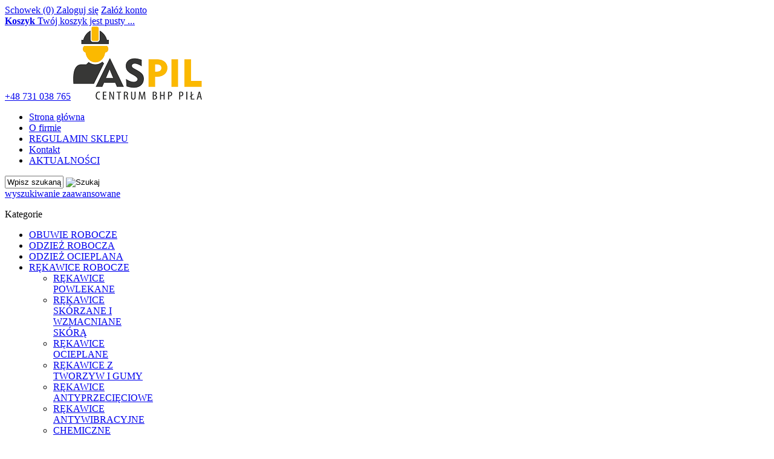

--- FILE ---
content_type: text/html; charset=utf-8
request_url: https://sklep.aspil.pl/rekawice-robocze-x-dragster-p-802.html
body_size: 8344
content:
                <!DOCTYPE HTML>
<html lang="pl">
<head>
    <meta charset="utf-8" />
    <title>RĘKAWICE ROBOCZE X-DRAGSTER</title>
    <meta name="keywords" content="RĘKAWICE ROBOCZE X-DRAGSTER" />
    <meta name="description" content="RĘKAWICE ROBOCZE X-DRAGSTER" />
    <meta name="robots" content="index,follow" />  
    <link href="/szablony/shop_15/obrazki/favicon.ico" rel="shortcut icon" type="image/x-icon" />
    <link href="/szablony/shop_15/obrazki/favicon.gif" rel="icon" type="image/gif" />
   <meta property="og:title" content="RĘKAWICE ROBOCZE X-DRAGSTER" />
<meta property="og:description" content="RĘKAWICE ROBOCZE X-DRAGSTER" />
<meta property="og:type" content="product" />
<meta property="og:url" content="https://sklep.aspil.pl/rekawice-robocze-x-dragster-p-802.html" />
<meta property="og:image" content="https://sklep.aspil.pl/images/REKAWICE/rękawice-x-dragon.jpg" />
<meta property="product:price:amount" content="1.80" />
<meta property="product:price:currency" content="PLN" />

    
    <link href="https://fonts.googleapis.com/css?family=Roboto+Condensed:400,700&amp;subset=latin,latin-ext" rel="stylesheet" type="text/css" />
    
    <base href="https://sklep.aspil.pl" />	
    <link rel="stylesheet" type="text/css" href="szablony/shop_15/css/style.php?ncss=style,boxy,moduly,produkt,zebra_datepicker,opinie" />
    <script src="javascript/jquery.js"></script>
    <script src="javascript/skrypty.php"></script>
    
     
        
    <script type="text/javascript" src="javascript/produkt.php"></script>
    
    
    <script>
(function(i,s,o,g,r,a,m){i['GoogleAnalyticsObject']=r;i[r]=i[r]||function(){(i[r].q=i[r].q||[]).push(arguments)},i[r].l=1*new Date();a=s.createElement(o),m=s.getElementsByTagName(o)[0];a.async=1;a.src=g;m.parentNode.insertBefore(a,m)})(window,document,'script','//www.google-analytics.com/analytics.js','ga');
ga('create', 'UA-9769666-46', 'auto');
ga('require', 'displayfeatures');
ga('send', 'pageview');
</script>

    
    <link rel="canonical" href="https://sklep.aspil.pl/rekawice-robocze-x-dragster-p-802.html" />
    <script>window.$czater = {tok: "ac21ecbde1c57a96984dbdbed9f6fb19e48e3716", domain: "https://www.czater.pl/", login: undefined, email: undefined};</script><script src="https://www.czater.pl/assets/modules/chat/js/chat.js" async></script>
    
    
    
    
    
    
    

</head>

<body style="background:#">


<div id="GorneMenu">

    <div id="Logowanie" style="width:990px">
    
            
            <a id="Schowek" title="zobacz produkty w schowku" href="https://sklep.aspil.pl/schowek.html">Schowek (0) </a>

              
    
                        <a class="Logowanie" href="https://sklep.aspil.pl/logowanie.html" rel="nofollow">Zaloguj się</a>
                <a href="https://sklep.aspil.pl/rejestracja.html" rel="nofollow">Załóż konto</a>
                            
    
    </div>

</div>

    <div id="Strona" style="width:990px">
        <div class="laska"></div>
        <div id="Naglowek">

            <div id="Koszyk">
            
                <a href="https://sklep.aspil.pl/koszyk.html">
            
                    <strong>Koszyk</strong>
                
                                        
                    Twój koszyk jest pusty ...
                    
                                        
                </a>
                    
            </div>
            
            <a id="contact-number" href="https://sklep.aspil.pl/#">+48 731 038 765</a>
            <script>
                $(document).ready(function () {
                   var href = 'tel:' + $('#contact-number').text().replace(/\s/g, '');                  
                   $('#contact-number').attr('href',href);
                });
            </script>

            <a id="LinkLogo" href="https://sklep.aspil.pl"><img  src="images/logo/aspil-logo-1.png" alt="ASPIL" title="ASPIL" /></a>    
            
        </div>
        
        <nav id="GlowneMenu">
        
            <a href="https://sklep.aspil.pl/" id="Domek"></a>
            
            <div id="LinkiGorneMenu">
                <ul><li aria-haspopup="true"><a   href="https://sklep.aspil.pl/">Strona główna</a></li><li aria-haspopup="true"><a href="https://sklep.aspil.pl/o-firmie-pm-18.html">O firmie</a></li><li aria-haspopup="true"><a href="https://sklep.aspil.pl/regulamin-sklepu-pm-11.html">REGULAMIN SKLEPU</a></li><li aria-haspopup="true"><a href="https://sklep.aspil.pl/kontakt-f-1.html">Kontakt</a></li><li aria-haspopup="true"><a href="https://sklep.aspil.pl/aktualnosci-nc-1.html">AKTUALNOŚCI</a></li></ul>
            </div> 

            <div id="Szukanie">
            
                <form onsubmit="return sprSzukaj(this,'InSzukaj')" method="post" action="szukaj.html" id="Wyszukiwanie">
                
                    <div>
                        <input id="InSzukaj" type="text" name="szukaj" size="10" value="Wpisz szukaną frazę ..." />
                        <input id="ButSzukaj" type="image" alt="Szukaj" />
                        <input type="hidden" name="postget" value="tak" />
                        <input type="hidden" name="opis" value="tak" />
                        <input type="hidden" name="nrkat" value="tak" />
                        <input type="hidden" name="kodprod" value="tak" />
                    </div>
                    
                    <div class="cl"></div>
                    
                    <a href="https://sklep.aspil.pl/wyszukiwanie-zaawansowane.html">wyszukiwanie zaawansowane</a>
                    
                </form>

            </div>            
        
        </nav>
                <div id="LewaKolumna" style="width:245px">
        
            <div id="LewaKolumnaPrzerwa">
                



<div class="RamkaBoxKategorie">

            <p class="BoxNaglowek">Kategorie</p>
    
    

    <div class="BoxKategorie">
        <ul><li><a href="https://sklep.aspil.pl/obuwie-robocze-c-2.html">OBUWIE ROBOCZE</a></li>
<li><a href="https://sklep.aspil.pl/odziez-robocza-c-1.html">ODZIEŻ ROBOCZA</a></li>
<li><a href="https://sklep.aspil.pl/odziez-ocieplana-c-44.html">ODZIEŻ OCIEPLANA</a></li>
<li><a class="Aktywna" href="https://sklep.aspil.pl/rekawice-robocze-c-3.html">RĘKAWICE ROBOCZE</a><ul><li><a class="Aktywna" href="https://sklep.aspil.pl/rekawice-powlekane-c-3_26.html">RĘKAWICE POWLEKANE</a></li>
<li><a href="https://sklep.aspil.pl/rekawice-skorzane-i-wzmacniane-skora-c-3_36.html">RĘKAWICE SKÓRZANE I WZMACNIANE SKÓRĄ</a></li>
<li><a href="https://sklep.aspil.pl/rekawice-ocieplane-c-3_42.html">RĘKAWICE OCIEPLANE</a></li>
<li><a href="https://sklep.aspil.pl/rekawice-z-tworzyw-i-gumy-c-3_35.html">RĘKAWICE Z TWORZYW I GUMY</a></li>
<li><a href="https://sklep.aspil.pl/rekawice-antyprzecieciowe-c-3_27.html">RĘKAWICE ANTYPRZECIĘCIOWE</a></li>
<li><a href="https://sklep.aspil.pl/rekawice-antywibracyjne-c-3_28.html">RĘKAWICE ANTYWIBRACYJNE</a></li>
<li><a href="https://sklep.aspil.pl/chemiczne-c-3_37.html">CHEMICZNE</a></li>
<li><a href="https://sklep.aspil.pl/rekawice-spawalinicze-c-3_61.html">RĘKAWICE SPAWALINICZE</a></li>
</ul></li>
<li><a href="https://sklep.aspil.pl/odziez-ochronna-specjalistyczna-c-75.html">ODZIEŻ OCHRONNA - SPECJALISTYCZNA</a></li>
<li><a href="https://sklep.aspil.pl/odziez-odblaskowa-c-71.html">ODZIEŻ ODBLASKOWA</a></li>
<li><a href="https://sklep.aspil.pl/odziez-termoaktywna-c-32.html">ODZIEŻ TERMOAKTYWNA</a></li>
<li><a href="https://sklep.aspil.pl/odziez-przeciwdeszczowa-c-31.html">ODZIEŻ PRZECIWDESZCZOWA</a></li>
<li><a href="https://sklep.aspil.pl/ochrona-glowy-c-4.html">OCHRONA GŁOWY</a></li>
<li><a href="https://sklep.aspil.pl/ochrona-oczu-i-twarzy-c-8.html">OCHRONA OCZU I TWARZY</a></li>
<li><a href="https://sklep.aspil.pl/ochrona-sluchu-c-7.html">OCHRONA SŁUCHU</a></li>
<li><a href="https://sklep.aspil.pl/ochrona-drog-oddechowych-c-9.html">OCHRONA DRÓG ODDECHOWYCH</a></li>
<li><a href="https://sklep.aspil.pl/ochrona-przed-upadkiem-z-wysokosci-c-62.html"> OCHRONA PRZED UPADKIEM Z WYSOKOŚCI</a></li>
<li><a href="https://sklep.aspil.pl/apteczki-c-5.html">APTECZKI</a></li>
<li><a href="https://sklep.aspil.pl/artykuly-jednorazowe-c-34.html">ARTYKUŁY JEDNORAZOWE</a></li>
<li><a href="https://sklep.aspil.pl/higiena-i-czystosc-c-50.html">HIGIENA I CZYSTOŚĆ</a></li>
<li><a href="https://sklep.aspil.pl/pozostale-bhp-c-85.html">POZOSTAŁE BHP</a></li>
<li><a  href="https://sklep.aspil.pl/nowosci.html">Nowości</a></li><li><a  href="https://sklep.aspil.pl/promocje.html">Promocje</a></li><li><a  href="https://sklep.aspil.pl/polecane.html">Produkty polecane</a></li><li><a  href="https://sklep.aspil.pl/hity.html">Hity w naszym sklepie</a></li></ul>
    </div>
    
</div>    



<div class="RamkaBox">

            <p class="BoxNaglowek">Kontakt</p>
    
    

    <div class="BoxTresc">
        <ul class="BoxKontakt" itemscope itemtype="http://schema.org/LocalBusiness"><li class="Firma">ASPIL CENTRUM BHP PIŁA<br />
64-920 PIŁA, UL. ŚWIERKOWA 70 (PODLASIE)<br />NIP: 764-235-48-55<br /><meta itemprop="name" content="ASPIL" /><p itemprop="address" itemscope itemtype="http://schema.org/PostalAddress">
            <meta itemprop="name" content="ASPIL ŁUKASZ KLIMAS" />
            <meta itemprop="streetAddress" content="UL. Świerkowa 70 (Podlasie) " />
            <meta itemprop="postalCode" content="64-920" />
            <meta itemprop="addressLocality" content="PIŁA" />
          </p></li><li class="Iko Mail"><b>E-mail:</b><a href="https://sklep.aspil.pl/kontakt-f-1.html"><span itemprop="email">sklep@aspil.pl</span></a></li><li class="Iko Tel"><b>Telefon</b><span itemprop="telephone">+48 731 038 765</span><br />+48 500 386 931<br /></li><li class="Iko Godziny"><b>Godziny działania sklepu</b>Sklep stacjonarny 
Pon - Pt: od 8:00 do 16:00</li></ul>
    </div>
    
</div>    



<div class="RamkaBoxKategorie">

            <p class="BoxNaglowek">Informacje</p>
    
    

    <div class="BoxKategorie">
        <ul class="Lista BezLinii"><li><p><a href="https://sklep.aspil.pl/regulamin-sklepu-pm-11.html">REGULAMIN SKLEPU</a></p></li><li><p><a href="https://sklep.aspil.pl/platnosci-pm-19.html">PŁATNOŚCI</a></p></li><li><p><a href="https://sklep.aspil.pl/informacja-o-cookie-pm-20.html">Informacja o cookie</a></p></li><li><p><a href="https://sklep.aspil.pl/dostawa-pm-16.html">DOSTAWA</a></p></li><li><p><a href="https://sklep.aspil.pl/polityka-prywatnosci-pm-17.html">Polityka prywatności</a></p></li><li><p><a href="https://sklep.aspil.pl/o-firmie-pm-18.html">O firmie</a></p></li></ul>
    </div>
    
</div>    
            </div>
            
        </div>
                
        <div id="SrodekKolumna" style="width:745px">
    <div id="Nawigacja" itemscope itemtype="https://schema.org/BreadcrumbList">
         <span itemprop="itemListElement" itemscope itemtype="http://schema.org/ListItem"><a href="https://sklep.aspil.pl" class="NawigacjaLink" itemprop="item"><span itemprop="name">Strona główna</span></a><meta itemprop="position" content="1" /></span><span class="Nawigacja"> » </span><span itemprop="itemListElement" itemscope itemtype="http://schema.org/ListItem"><a href="https://sklep.aspil.pl/rekawice-robocze-c-3.html" class="NawigacjaLink" itemprop="item"><span itemprop="name">RĘKAWICE ROBOCZE</span></a><meta itemprop="position" content="2" /></span><span class="Nawigacja"> » </span><span itemprop="itemListElement" itemscope itemtype="http://schema.org/ListItem"><a href="https://sklep.aspil.pl/rekawice-powlekane-c-3_26.html" class="NawigacjaLink" itemprop="item"><span itemprop="name">RĘKAWICE POWLEKANE</span></a><meta itemprop="position" content="3" /></span><span class="Nawigacja"> » </span><span class="Nawigacja">RĘKAWICE ROBOCZE X-DRAGSTER</span>
    </div>

             
            
            





<div id="fb-root"></div><script>(function(d, s, id) { var js, fjs = d.getElementsByTagName(s)[0]; if (d.getElementById(id)) return; js = d.createElement(s); js.id = id; js.src = "https://connect.facebook.net/pl_PL/all.js#xfbml=1&version=v2.8"; fjs.parentNode.insertBefore(js, fjs); }(document, 'script', 'facebook-jssdk'));</script>


<section id="RamkaProduktu" itemscope itemtype="http://schema.org/Product">

    <div id="KartaProduktu">
    
        

        <div id="ZdjeciaProduktu" style="width:310px">
        
            

            <div id="ZdjeciaDuze" style="width:250px">
                <div id="ZdjeciaWew">
                    <a class="ZdjecieProduktu Wyswietlane" id="DuzeFoto1" href="https://sklep.aspil.pl/images/REKAWICE/rękawice-x-dragon.jpg" title="RĘKAWICE ROBOCZE X-DRAGSTER"><img src="images/REKAWICE/mini/250px_rękawice-x-dragon.jpg" width="250" height="250" class="Zdjecie" itemprop="image" alt="RĘKAWICE ROBOCZE X-DRAGSTER" /></a>
                </div>
            </div>
            
            
            
            <div id="DodatkoweZdjecia">            
                
            </div>
            
        </div>
        
        <div id="InformacjeProduktu">
        
            
        
            <div class="Ikonki">
                
            </div>
            
            
        
            <div class="NazwaProducent">
            
                <h1 itemprop="name">RĘKAWICE ROBOCZE X-DRAGSTER</h1>
                <div class="Producent" itemprop="brand" content="Procera"><a href="https://sklep.aspil.pl/procera-m-22.html"><img src="images/logo/mini/120px_logo-procera.png" width="120" height="120"  style="min-width:120px;min-height:120px" alt="Procera" /></a></div>
            
            </div>

            
            
                            
            
            
              
            
                <div class="SredniaOcena">
                    <div>Średnia ocena (5/5):</div>
                    <div><img src="szablony/shop_15/obrazki/recenzje/ocena_5.png" alt="Średnia ocena 5/5" /></div>
                    <div>(głosów <span class="WszystkieRecenzje">1</span>)</div>
                </div>
                
                <div itemprop="aggregateRating" itemscope itemtype="http://schema.org/AggregateRating">
                  <meta itemprop="reviewCount" content="1" />
                  <meta itemprop="ratingValue" content="5" />
                </div>

                        
             
             
            
            
            <div class="ListaOpisy">
            
                            
                   
                <p id="Dostepnosc" class="TbPoz miganieSek">
                    <span>Dostępność:</span> <strong>Dostępny</strong>
                </p>
                                
                        

                                <p class="TbPoz">
                    <span>Koszt wysyłki:</span> <strong id="InfoOpisWysylka">od 14,90 zł <span class="tip"><b>Dostępne formy wysyłki dla oglądanego produktu:</b>Kurier DPD - 16,00 zł<br />Kurier DPD (płatne przy odbiorze) - 19,00 zł<br />Odbiór osobisty - 0,00 zł<br />InPost Paczkomaty24 - 14,90 zł<br /></span></strong>
                </p>                
                                
                                
                
                                
                                <p id="KodEan" class="TbPoz">
                    <span>Kod EAN:</span> <strong itemprop="gtin13">5902767610490</strong>
                </p>
                                
                 
                
                 

                 

                                 
                
                
                
                
            </div>
            
            
            
            <form action="/" method="post" id="FormKartaProduktu" class="cmxform" autocomplete="off" > 
            
                
            
                                
                    <div id="CechyProduktu">
                    
                    <input type="hidden" value="cechy" id="TypCechy" />
<input type="hidden" value="1" id="IleCechProduktu" />
<table><tr><td>Rozmiar</td><td><select class="SelectCechyProduktu CechaWyboru" name="cecha_4" id="nr_cechy_1" data-typ="lista" data-id="4" onchange="ZmienCeche('72866_802', this, 1)"><option class="SelectCechyProduktuWartosci SelectCechyDomyslny" id="id_wartosc_cechy_1_0" data-id="0" value="">-- wybierz --</option><option class="SelectCechyProduktuWartosci" id="id_wartosc_cechy_55" data-id="55" value="0.00,0.00,+,$,55" >8</option><option class="SelectCechyProduktuWartosci" id="id_wartosc_cechy_53" data-id="53" value="0.00,0.00,+,$,53" >9</option><option class="SelectCechyProduktuWartosci" id="id_wartosc_cechy_54" data-id="54" value="0.00,0.00,+,$,54" >10</option><option class="SelectCechyProduktuWartosci" id="id_wartosc_cechy_141" data-id="141" value="0.00,0.00,+,$,141" >11</option></select></table>
                    
                                          

                      

                    </div>      
      
                      

                 

                                
                    <div class="SekcjaCen">
                    
                        <div class="CenyProduktu" itemprop="offers" itemscope itemtype="http://schema.org/Offer">
                        
                            
                            
                            

                                                            <p id="CenaGlownaProduktuBrutto">
                                    Cena brutto: <strong><span itemprop="price" content="1.80">1,80 zł</span></strong> 
                                </p>
                                <p id="CenaGlownaProduktuNetto">
                                    Cena netto: <strong>1,46 zł</strong>
                                </p>     
                                
                                                        
                            
                            
                                               
                            
                            
                            
                                                        
                            
                            
                                     

                            <div id="ProduktZegar" style="display:none">
                            
                                <div class="Odliczanie"><span id="sekundy_karta_802"></span>pozostało tylko do końca promocji !!</div>
                                

                            </div>

                            
                            <div id="PlatnosciRatalne"></div>
                            <meta itemprop="priceCurrency" content="PLN" />
                            <meta itemprop="availability" content="http://schema.org/InStock" />
                            <meta itemprop="itemCondition" content="NewCondition" />
                            <meta itemprop="url" content="https://sklep.aspil.pl/rekawice-robocze-x-dragster-p-802.html" />
                            <meta itemprop="priceValidUntil" content="2080-01-01" />
                            
                        </div>

                        
                        
                        <div class="Przyciski">

                            <div id="PrzyciskKupowania" >
                                
                                Ilość: <input type="text" id="ilosc_72866_802" value="1" size="3" onchange="SprIlosc(this,0,1,'72866_802','0')" name="ilosc" />par <br /> <span class="DoKoszykaKartaProduktu" onclick="return DoKoszyka('72866_802','dodaj',0,0)" title="Dodaj do koszyka RĘKAWICE ROBOCZE X-DRAGSTER">Dodaj do koszyka</span>
                                
                                
                                
                                                                
                                <p><button class="przycisk" id="SzybkiZakup" data-id="72866_802">Zakup przez 1 kliknięcie</button></p>
                                
                                
                                <p id="ZakupPrzezAllegro">
                                
                                    
                                    
                                </p>

                            </div>
                            
                            
                            
                            <p id="InfoNiedostepny" class="miganieSek" style="display:none">
                            
                                <span class="Info">Chwilowo niedostępny</span>
                                
                                                                
                                <br /> <button class="przycisk" id="PowiadomDostepnosc" data-id="72866_802" >Powiadom mnie o dostępności</button>
                                
                                                                
                            </p>
                            
                            
                            
                            <p id="PrzyciskSchowek">
                                <span onclick="DoSchowka(802)">dodaj do schowka</span>
                            </p>
                        </div>
                        
                    </div>

                                
                
                
                                
                
                
                <div>
                    <input id="InputCenaKoncowaBrutto" value="1.80" type="hidden" />
                    <input id="InputWybraneCechy_72866_802" value="" type="hidden" />
                    <input id="CenaPunkty" value="0" type="hidden" />
                    <input id="parametry" value="72866_802;1.80;1.46;;0.00" type="hidden" />                    
                    <input id="parametryLukas" value="" type="hidden" />
                    <input id="parametrySantander" value="" type="hidden" />
                    <input id="parametryMbank" value="" type="hidden" />
                    <input id="parametryIleasing" value="" type="hidden" />
                    <input id="parametryIraty" value="" type="hidden" />
                    <input id="parametryPayURaty" value="" type="hidden" />
                    <input id="parametryBgz" value="" type="hidden" />
                </div>
                
            </form>

            
            
                        
            
            
            <div style="display:none">
            
                <p id="InformacjaPunkty" class="InformacjaOk">
                    
                </p>
                
            </div>
            
        </div>

    </div>
    
    
    
        
    
        <ul id="PodzielSie">            
                        <li><a class="pinger" href="http://pinger.pl/share?title=R%C4%98KAWICE+ROBOCZE+X-DRAGSTER&amp;content=https%3A%2F%2Fsklep.aspil.pl%2Frekawice-robocze-x-dragster-p-802.html" rel="nofollow" title="Poinformuj o tym produkcie na Pinger"></a></li>
                                    <li><a class="wykop" href="http://www.wykop.pl/dodaj/link/?url=https%3A%2F%2Fsklep.aspil.pl%2Frekawice-robocze-x-dragster-p-802.html&amp;title=R%C4%98KAWICE+ROBOCZE+X-DRAGSTER" rel="nofollow" title="Poinformuj o tym produkcie na Wykop.pl"></a></li> 
                                    <li><a class="linkedin" href="https://www.linkedin.com/shareArticle?mini=true&amp;url=https%3A%2F%2Fsklep.aspil.pl%2Frekawice-robocze-x-dragster-p-802.html&amp;title=R%C4%98KAWICE+ROBOCZE+X-DRAGSTER" title="Poinformuj o tym produkcie na LinkedIn"></a></li>
                                    
            <li><a class="pinterest" href="https://pinterest.com/pin/create/button/?url=https%3A%2F%2Fsklep.aspil.pl%2Frekawice-robocze-x-dragster-p-802.html&amp;media=https%3A%2F%2Fsklep.aspil.pl%2Fimages%2FREKAWICE%2Fr%C4%99kawice-x-dragon.jpg&amp;description=R%C4%98KAWICE+ROBOCZE+X-DRAGSTER" title="Poinformuj o tym produkcie na Pinterest"></a></li>
                                    
            <li><a class="twitter" href="http://twitter.com/share?url=https%3A%2F%2Fsklep.aspil.pl%2Frekawice-robocze-x-dragster-p-802.html&amp;text=R%C4%98KAWICE+ROBOCZE+X-DRAGSTER" rel="nofollow" title="Poinformuj o tym produkcie na Twitter"></a></li>
                                    
            <li><a class="facebook" href="https://www.facebook.com/sharer/sharer.php?u=https%3A%2F%2Fsklep.aspil.pl%2Frekawice-robocze-x-dragster-p-802.html" rel="nofollow" title="Poinformuj o tym produkcie na Facebook"></a></li>
                    </ul>   

        <div class="cl"></div>
            
        
    
        
    <div id="GlowneLinkiProduktu">
        
        <a class="ZapytanieProdukt" href="https://sklep.aspil.pl/zapytanie-o-produkt-produkt-f-2.html/produkt=802" rel="nofollow">Zapytaj o produkt</a>
        
        <a class="PolecProdukt" href="https://sklep.aspil.pl/polec-znajomemu-produkt-f-3.html/produkt=802" rel="nofollow">Poleć znajomemu</a>
        
        
        
                
        <a class="LinkPDF" href="https://sklep.aspil.pl/rekawice-robocze-x-dragster-kartapdf-802.html" rel="nofollow">Specyfikacja PDF</a>
        
    </div>

    
    
    <div id="Portale" style="display:block">
    
        <div id="FbProdukt"><div class="fb-like" data-href="https://sklep.aspil.pl/rekawice-robocze-x-dragster-p-802.html" data-layout="standard" data-colorscheme="light" data-action="like" data-size="small" data-show-faces="false" data-share="false"></div></div>

        <div id="NaszaKlasaProdukt"></div>
        
        <div class="cl"></div>

    </div>
    
    
    
    <div id="ZakladkiProduktu">
    
        <div id="TloZakladek">
        
            <ul id="Zakladki">
            
                
                <li id="z_opis" class="aktywna">Opis produktu</li>
                
                
                                
                
                            
                
                
                                  
                
                
                                
                
                 

                
                
                
                   

                
                   

                
                                
                    <li id="z_recenzje">Recenzje produktu (1)</li>
                                
                
                                
            </ul>
            
            <div class="cl"></div>
            
        </div>

        <div id="TresciZakladek">
        
            
            <div class="widoczna tz_opis"  itemprop="description">
            
                <h1><span style="font-size:24px;">RĘKAWICE ROBOCZE X-DRAGSTER</span></h1>
<br />
Stan: <strong>Nowy</strong><br />
Producent: <strong>PROCERA</strong><br />
Model: <strong>X-DRAGSTER</strong><br />
Materiał: <strong>Lateks, dzianina poliestrowo bawełniana</strong><br />
Kolor: <strong>szary/czarny</strong><br />
Produkt zgodny z normą: <strong>EN 388 </strong><br />
 
<ul>
	<li>powlekane w części chwytnej lateksem o szorstkowanej strukturze zwiększającej  przyczepność</li>
	<li>zakończone ściągaczem</li>
</ul>
                
                
                
                                
            </div>

            
                
            
            
                     

            
                         

            
            
            
                        
            
             

            
                

            
                   

            

                        
            <div class="ukryta tz_recenzje">

                                    <div class="Recenzja" itemscope itemprop="review" itemtype="http://schema.org/Review">                        
                        <span itemscope itemprop="author" itemtype="http://schema.org/Person">
                            Autor recenzji: <b itemprop="name" content="ADAM">ADAM</b>
                        </span>
                        <span itemscope itemprop="reviewRating" itemtype="http://schema.org/Rating">
                            Ocena produktu: <img src="szablony/shop_15/obrazki/recenzje/ocena_5.png" alt="Ocena produktu 5/5" />                            <meta itemprop="ratingValue" content="5" />
                            <meta itemprop="bestRating" content="5" />
                        </span>
                        <span>
                            Data napisania recenzji: <b itemprop="datePublished" content="08-10-2020">08-10-2020</b>
                        </span>
                        <div>
                            <p itemprop="reviewBody">Jedyne  rękawice  robocze  spełniły  moje  kryteria , zawsze  u  państwa  kupuję , ten towar  .  </p>
                                                    </div>
                    </div>
                      
                
                
                
                                
                
                
                                 

                                
                    <p class="InformacjaOk" style="margin-top:10px">
                        Tylko zarejestrowani klienci mogą pisać recenzje do produktów. Jeżeli posiadasz konto w naszym sklepie zaloguj się na nie, jeżeli nie załóż bezpłatne konto i napisz recenzję.
                    </p>
                
                                
                <div class="cl"></div>
                
                <br /><div class="fb-comments" data-href="https://sklep.aspil.pl/rekawice-robocze-x-dragster-p-802.html" data-width="400" data-numposts="3" data-colorscheme="light"></div>            
                
            </div>
            
                        
            
                          

        </div>
    
    </div>
    
    
    
    <div id="PozostaleProdukty">
    
        
    
                
        
        
                
        
        
                <div class="Produkty LiniaPrawa"  style="width:100%">
        
            <strong>Pozostałe produkty z kategorii</strong>
            <div class="Lista LiniaDolna"><div class="Foto"><a class="Zoom" href="https://sklep.aspil.pl/rekawice-robocze-atg-maxiflex-endurance-ad-apt-42-844-p-1195.html"><img data-src-original="images/REKAWICE/atg/mini/70px_42-844.jpg" width="70" height="70" src="images/loader.gif" id="fot_70159_1195" class="Zdjecie Reload" alt="RĘKAWICE ROBOCZE ATG MAXIFLEX ENDURANCE AD-APT 42-844" /></a></div><div class="ProdCena" style="margin-left:90px"><h3><a href="https://sklep.aspil.pl/rekawice-robocze-atg-maxiflex-endurance-ad-apt-42-844-p-1195.html">RĘKAWICE ROBOCZE ATG MAXIFLEX ENDURANCE AD-APT 42-844</a></h3><span class="Cena"><em class="Brutto">23,00 zł <small>brutto</small></em><em class="Netto">18,70 zł <small>netto</small></em></span></div><div class="cl"></div></div><div class="Lista LiniaDolna"><div class="Foto"><a class="Zoom" href="https://sklep.aspil.pl/rekawice-ochronne-x-puno-black-powlekane-poliuretanem-p-904.html"><img data-src-original="images/REKAWICE/mini/70px_RĘKAWICE-X-TOUCH-X-PUNO-BLACK.jpg" width="70" height="70" src="images/loader.gif" id="fot_88346_904" class="Zdjecie Reload" alt="RĘKAWICE OCHRONNE X-PUNO BLACK POWLEKANE POLIURETANEM" /></a></div><div class="ProdCena" style="margin-left:90px"><h3><a href="https://sklep.aspil.pl/rekawice-ochronne-x-puno-black-powlekane-poliuretanem-p-904.html">RĘKAWICE OCHRONNE X-PUNO BLACK POWLEKANE POLIURETANEM</a></h3><span class="Cena"><em class="Brutto">1,60 zł <small>brutto</small></em><em class="Netto">1,30 zł <small>netto</small></em></span></div><div class="cl"></div></div><div class="Lista LiniaDolna"><div class="Foto"><a class="Zoom" href="https://sklep.aspil.pl/rekawice-robocze-atg-maxidry-zero-56-451-p-1076.html"><img data-src-original="images/REKAWICE/atg/mini/70px_56-451.jpg" width="70" height="70" src="images/loader.gif" id="fot_11170_1076" class="Zdjecie Reload" alt="RĘKAWICE ROBOCZE ATG MAXIDRY ZERO 56-451" /></a></div><div class="ProdCena" style="margin-left:90px"><h3><a href="https://sklep.aspil.pl/rekawice-robocze-atg-maxidry-zero-56-451-p-1076.html">RĘKAWICE ROBOCZE ATG MAXIDRY ZERO 56-451</a></h3><span class="Cena"><em class="Brutto">45,00 zł <small>brutto</small></em><em class="Netto">36,59 zł <small>netto</small></em></span></div><div class="cl"></div></div><div class="Lista LiniaDolna"><div class="Foto"><a class="Zoom" href="https://sklep.aspil.pl/rekawice-robocze-atg-maxiflex-ultimate-ad-apt-42-874-p-1073.html"><img data-src-original="images/mini/70px_maxi-pflex-adapt.jpg" width="70" height="70" src="images/loader.gif" id="fot_34338_1073" class="Zdjecie Reload" alt="RĘKAWICE ROBOCZE ATG MAXIFLEX ULTIMATE AD-APT 42-874" /></a></div><div class="ProdCena" style="margin-left:90px"><h3><a href="https://sklep.aspil.pl/rekawice-robocze-atg-maxiflex-ultimate-ad-apt-42-874-p-1073.html">RĘKAWICE ROBOCZE ATG MAXIFLEX ULTIMATE AD-APT 42-874</a></h3><span class="Cena"><em class="Brutto">19,90 zł <small>brutto</small></em><em class="Netto">16,18 zł <small>netto</small></em></span></div><div class="cl"></div></div><div class="Lista LiniaDolna"><div class="Foto"><a class="Zoom" href="https://sklep.aspil.pl/zimowe-rekawice-robocze-x-wintarget-10-p-1188.html"><img data-src-original="images/REKAWICE/rekawiceprocera/mini/70px_X-WINTARGET.jpg" width="70" height="70" src="images/loader.gif" id="fot_64379_1188" class="Zdjecie Reload" alt="ZIMOWE RĘKAWICE ROBOCZE X-WINTARGET 10" /></a></div><div class="ProdCena" style="margin-left:90px"><h3><a href="https://sklep.aspil.pl/zimowe-rekawice-robocze-x-wintarget-10-p-1188.html">ZIMOWE RĘKAWICE ROBOCZE X-WINTARGET 10</a></h3><span class="Cena"><em class="Brutto">4,50 zł <small>brutto</small></em><em class="Netto">3,66 zł <small>netto</small></em></span></div><div class="cl"></div></div>
            
        </div>        
                
    </div>

</section>

<script>



ZmienCeche('72866_802', 1);
PokazTip('#InfoOpisWysylka');
</script>    



            
             
            <div class="payUbanner"></div>
        </div>      
        
                
        <div class="cl"></div>

        
		<div id="Stopka">
	
            <div id="StopkaKolumny">
        
                <div class="KolumnaStopki">
                    
                    <strong>Informacje</strong>
                    <ul><li><a href="https://sklep.aspil.pl/regulamin-sklepu-pm-11.html">REGULAMIN SKLEPU</a></li><li><a href="https://sklep.aspil.pl/polityka-prywatnosci-pm-17.html">Polityka prywatności</a></li></ul>

                </div>
                
                <div class="KolumnaStopki">

                    <strong>O firmie</strong>
                    <ul><li><a href="https://sklep.aspil.pl/o-firmie-pm-18.html">O firmie</a></li><li><a href="https://sklep.aspil.pl/kontakt-f-1.html">Kontakt</a></li></ul>
                    
                </div>

                <div class="KolumnaStopki">
                    
                    <strong>Dostawa</strong>
                    <ul><li><a href="https://sklep.aspil.pl/platnosci-pm-19.html">PŁATNOŚCI</a></li><li><a href="https://sklep.aspil.pl/dostawa-pm-16.html">DOSTAWA</a></li></ul>
                    
                </div>

                <div class="KolumnaStopki">
                    
                    <strong>Zwroty</strong>
                    <ul><li><a   href="https://sklep.aspil.pl/wyszukiwanie-zaawansowane.html">Szukaj</a></li></ul>
                
                </div>

            </div>

        </div>
           
		<div class="payu">&nbsp;</div>
        <div class="Copy">
                    <a href="https://www.shopgold.pl" target="_blank">Oprogramowanie sklepu shopGold.pl</a>
            <p class="webtom">projekt i realizacja: <a href="https://webtom.pl">Webtom.pl</a> &copy; 2015 / <a href="https://webtom.pl/oferta/strony-internetowe">strony www Piła</a></p>
        </div>    

    </div>
 




<script type="text/javascript">var infoCookieTekst = "Korzystanie z tej witryny oznacza wyrażenie zgody na wykorzystanie plików cookies. Więcej informacji możesz znaleźć w naszej Polityce Cookies.";var infoCookieAkcept = "Nie pokazuj więcej tego komunikatu";$.InfoCookie();</script>

<script>InformacjaOnline()</script>


<script> $(document).ready(function() { $.ZaladujObrazki(false); }); </script>











</body>
</html>


--- FILE ---
content_type: text/plain
request_url: https://www.google-analytics.com/j/collect?v=1&_v=j102&a=304595669&t=pageview&_s=1&dl=https%3A%2F%2Fsklep.aspil.pl%2Frekawice-robocze-x-dragster-p-802.html&ul=en-us%40posix&dt=R%C4%98KAWICE%20ROBOCZE%20X-DRAGSTER&sr=1280x720&vp=1280x720&_u=IGBAgEABAAAAACAAI~&jid=1941147345&gjid=796316066&cid=1213724483.1762804080&tid=UA-9769666-46&_gid=819112651.1762804080&_slc=1&z=253034837
body_size: -450
content:
2,cG-7S8S84YR6R